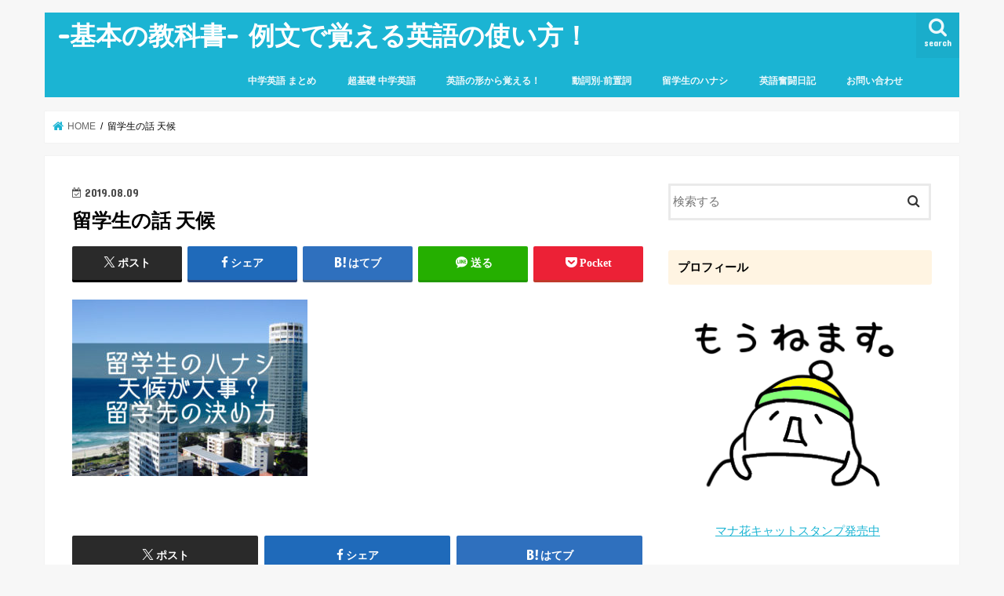

--- FILE ---
content_type: text/html; charset=UTF-8
request_url: https://learnenglish111.com/foreign-student-story-6/%E7%95%99%E5%AD%A6%E7%94%9F%E3%81%AE%E8%A9%B1-%E5%A4%A9%E5%80%99/
body_size: 17949
content:
<!doctype html>
<html dir="ltr" lang="ja" prefix="og: https://ogp.me/ns#">

<head>
<meta charset="utf-8">
<meta http-equiv="X-UA-Compatible" content="IE=edge">
<title>留学生の話 天候 | -基本の教科書- 例文で覚える英語の使い方！</title>
<meta name="HandheldFriendly" content="True">
<meta name="MobileOptimized" content="320">
<meta name="viewport" content="width=device-width, initial-scale=1"/>


<link rel="pingback" href="https://learnenglish111.com/xmlrpc.php">

<!--[if IE]>
<![endif]-->




		<!-- All in One SEO 4.8.7 - aioseo.com -->
	<meta name="robots" content="max-image-preview:large" />
	<meta name="author" content="マナ花キャット"/>
	<link rel="canonical" href="https://learnenglish111.com/foreign-student-story-6/%e7%95%99%e5%ad%a6%e7%94%9f%e3%81%ae%e8%a9%b1-%e5%a4%a9%e5%80%99/" />
	<meta name="generator" content="All in One SEO (AIOSEO) 4.8.7" />
		<meta property="og:locale" content="ja_JP" />
		<meta property="og:site_name" content="-基本の教科書-  例文で覚える英語の使い方！ | 中学英語が英会話の99％　中学英語が一番大事" />
		<meta property="og:type" content="article" />
		<meta property="og:title" content="留学生の話 天候 | -基本の教科書- 例文で覚える英語の使い方！" />
		<meta property="og:url" content="https://learnenglish111.com/foreign-student-story-6/%e7%95%99%e5%ad%a6%e7%94%9f%e3%81%ae%e8%a9%b1-%e5%a4%a9%e5%80%99/" />
		<meta property="article:published_time" content="2019-08-09T04:41:20+00:00" />
		<meta property="article:modified_time" content="2019-08-09T04:41:20+00:00" />
		<meta name="twitter:card" content="summary" />
		<meta name="twitter:title" content="留学生の話 天候 | -基本の教科書- 例文で覚える英語の使い方！" />
		<script type="application/ld+json" class="aioseo-schema">
			{"@context":"https:\/\/schema.org","@graph":[{"@type":"BreadcrumbList","@id":"https:\/\/learnenglish111.com\/foreign-student-story-6\/%e7%95%99%e5%ad%a6%e7%94%9f%e3%81%ae%e8%a9%b1-%e5%a4%a9%e5%80%99\/#breadcrumblist","itemListElement":[{"@type":"ListItem","@id":"https:\/\/learnenglish111.com#listItem","position":1,"name":"\u30db\u30fc\u30e0","item":"https:\/\/learnenglish111.com","nextItem":{"@type":"ListItem","@id":"https:\/\/learnenglish111.com\/foreign-student-story-6\/%e7%95%99%e5%ad%a6%e7%94%9f%e3%81%ae%e8%a9%b1-%e5%a4%a9%e5%80%99\/#listItem","name":"\u7559\u5b66\u751f\u306e\u8a71 \u5929\u5019"}},{"@type":"ListItem","@id":"https:\/\/learnenglish111.com\/foreign-student-story-6\/%e7%95%99%e5%ad%a6%e7%94%9f%e3%81%ae%e8%a9%b1-%e5%a4%a9%e5%80%99\/#listItem","position":2,"name":"\u7559\u5b66\u751f\u306e\u8a71 \u5929\u5019","previousItem":{"@type":"ListItem","@id":"https:\/\/learnenglish111.com#listItem","name":"\u30db\u30fc\u30e0"}}]},{"@type":"ItemPage","@id":"https:\/\/learnenglish111.com\/foreign-student-story-6\/%e7%95%99%e5%ad%a6%e7%94%9f%e3%81%ae%e8%a9%b1-%e5%a4%a9%e5%80%99\/#itempage","url":"https:\/\/learnenglish111.com\/foreign-student-story-6\/%e7%95%99%e5%ad%a6%e7%94%9f%e3%81%ae%e8%a9%b1-%e5%a4%a9%e5%80%99\/","name":"\u7559\u5b66\u751f\u306e\u8a71 \u5929\u5019 | -\u57fa\u672c\u306e\u6559\u79d1\u66f8- \u4f8b\u6587\u3067\u899a\u3048\u308b\u82f1\u8a9e\u306e\u4f7f\u3044\u65b9\uff01","inLanguage":"ja","isPartOf":{"@id":"https:\/\/learnenglish111.com\/#website"},"breadcrumb":{"@id":"https:\/\/learnenglish111.com\/foreign-student-story-6\/%e7%95%99%e5%ad%a6%e7%94%9f%e3%81%ae%e8%a9%b1-%e5%a4%a9%e5%80%99\/#breadcrumblist"},"author":{"@id":"https:\/\/learnenglish111.com\/longoing\/shotagoto\/#author"},"creator":{"@id":"https:\/\/learnenglish111.com\/longoing\/shotagoto\/#author"},"datePublished":"2019-08-09T13:41:20+09:00","dateModified":"2019-08-09T13:41:20+09:00"},{"@type":"Organization","@id":"https:\/\/learnenglish111.com\/#organization","name":"-\u57fa\u672c\u306e\u6559\u79d1\u66f8-  \u4f8b\u6587\u3067\u899a\u3048\u308b\u82f1\u8a9e\u306e\u4f7f\u3044\u65b9\uff01","description":"\u4e2d\u5b66\u82f1\u8a9e\u304c\u82f1\u4f1a\u8a71\u306e99\uff05\u3000\u4e2d\u5b66\u82f1\u8a9e\u304c\u4e00\u756a\u5927\u4e8b","url":"https:\/\/learnenglish111.com\/"},{"@type":"Person","@id":"https:\/\/learnenglish111.com\/longoing\/shotagoto\/#author","url":"https:\/\/learnenglish111.com\/longoing\/shotagoto\/","name":"\u30de\u30ca\u82b1\u30ad\u30e3\u30c3\u30c8","image":{"@type":"ImageObject","@id":"https:\/\/learnenglish111.com\/foreign-student-story-6\/%e7%95%99%e5%ad%a6%e7%94%9f%e3%81%ae%e8%a9%b1-%e5%a4%a9%e5%80%99\/#authorImage","url":"https:\/\/secure.gravatar.com\/avatar\/9276d319f2554088cdc5b58a5436bce49b4e01e1fcd1f54fa03b1e32df9a3427?s=96&d=mm&r=g","width":96,"height":96,"caption":"\u30de\u30ca\u82b1\u30ad\u30e3\u30c3\u30c8"}},{"@type":"WebSite","@id":"https:\/\/learnenglish111.com\/#website","url":"https:\/\/learnenglish111.com\/","name":"-\u57fa\u672c\u306e\u6559\u79d1\u66f8-  \u4f8b\u6587\u3067\u899a\u3048\u308b\u82f1\u8a9e\u306e\u4f7f\u3044\u65b9\uff01","description":"\u4e2d\u5b66\u82f1\u8a9e\u304c\u82f1\u4f1a\u8a71\u306e99\uff05\u3000\u4e2d\u5b66\u82f1\u8a9e\u304c\u4e00\u756a\u5927\u4e8b","inLanguage":"ja","publisher":{"@id":"https:\/\/learnenglish111.com\/#organization"}}]}
		</script>
		<!-- All in One SEO -->

<link rel='dns-prefetch' href='//webfonts.xserver.jp' />
<link rel='dns-prefetch' href='//ajax.googleapis.com' />
<link rel='dns-prefetch' href='//fonts.googleapis.com' />
<link rel='dns-prefetch' href='//maxcdn.bootstrapcdn.com' />
<link rel="alternate" type="application/rss+xml" title="-基本の教科書-  例文で覚える英語の使い方！ &raquo; フィード" href="https://learnenglish111.com/feed/" />
<link rel="alternate" type="application/rss+xml" title="-基本の教科書-  例文で覚える英語の使い方！ &raquo; コメントフィード" href="https://learnenglish111.com/comments/feed/" />
<script type="text/javascript" id="wpp-js" src="https://learnenglish111.com/wp-content/plugins/wordpress-popular-posts/assets/js/wpp.min.js?ver=7.3.3" data-sampling="0" data-sampling-rate="100" data-api-url="https://learnenglish111.com/wp-json/wordpress-popular-posts" data-post-id="3328" data-token="4c36166fe2" data-lang="0" data-debug="0"></script>
<link rel="alternate" type="application/rss+xml" title="-基本の教科書-  例文で覚える英語の使い方！ &raquo; 留学生の話 天候 のコメントのフィード" href="https://learnenglish111.com/foreign-student-story-6/%e7%95%99%e5%ad%a6%e7%94%9f%e3%81%ae%e8%a9%b1-%e5%a4%a9%e5%80%99/feed/" />
<link rel="alternate" title="oEmbed (JSON)" type="application/json+oembed" href="https://learnenglish111.com/wp-json/oembed/1.0/embed?url=https%3A%2F%2Flearnenglish111.com%2Fforeign-student-story-6%2F%25e7%2595%2599%25e5%25ad%25a6%25e7%2594%259f%25e3%2581%25ae%25e8%25a9%25b1-%25e5%25a4%25a9%25e5%2580%2599%2F" />
<link rel="alternate" title="oEmbed (XML)" type="text/xml+oembed" href="https://learnenglish111.com/wp-json/oembed/1.0/embed?url=https%3A%2F%2Flearnenglish111.com%2Fforeign-student-story-6%2F%25e7%2595%2599%25e5%25ad%25a6%25e7%2594%259f%25e3%2581%25ae%25e8%25a9%25b1-%25e5%25a4%25a9%25e5%2580%2599%2F&#038;format=xml" />
		<!-- This site uses the Google Analytics by MonsterInsights plugin v9.11.1 - Using Analytics tracking - https://www.monsterinsights.com/ -->
							<script src="//www.googletagmanager.com/gtag/js?id=G-QR7FDWTJ8H"  data-cfasync="false" data-wpfc-render="false" type="text/javascript" async></script>
			<script data-cfasync="false" data-wpfc-render="false" type="text/javascript">
				var mi_version = '9.11.1';
				var mi_track_user = true;
				var mi_no_track_reason = '';
								var MonsterInsightsDefaultLocations = {"page_location":"https:\/\/learnenglish111.com\/foreign-student-story-6\/%E7%95%99%E5%AD%A6%E7%94%9F%E3%81%AE%E8%A9%B1-%E5%A4%A9%E5%80%99\/"};
								if ( typeof MonsterInsightsPrivacyGuardFilter === 'function' ) {
					var MonsterInsightsLocations = (typeof MonsterInsightsExcludeQuery === 'object') ? MonsterInsightsPrivacyGuardFilter( MonsterInsightsExcludeQuery ) : MonsterInsightsPrivacyGuardFilter( MonsterInsightsDefaultLocations );
				} else {
					var MonsterInsightsLocations = (typeof MonsterInsightsExcludeQuery === 'object') ? MonsterInsightsExcludeQuery : MonsterInsightsDefaultLocations;
				}

								var disableStrs = [
										'ga-disable-G-QR7FDWTJ8H',
									];

				/* Function to detect opted out users */
				function __gtagTrackerIsOptedOut() {
					for (var index = 0; index < disableStrs.length; index++) {
						if (document.cookie.indexOf(disableStrs[index] + '=true') > -1) {
							return true;
						}
					}

					return false;
				}

				/* Disable tracking if the opt-out cookie exists. */
				if (__gtagTrackerIsOptedOut()) {
					for (var index = 0; index < disableStrs.length; index++) {
						window[disableStrs[index]] = true;
					}
				}

				/* Opt-out function */
				function __gtagTrackerOptout() {
					for (var index = 0; index < disableStrs.length; index++) {
						document.cookie = disableStrs[index] + '=true; expires=Thu, 31 Dec 2099 23:59:59 UTC; path=/';
						window[disableStrs[index]] = true;
					}
				}

				if ('undefined' === typeof gaOptout) {
					function gaOptout() {
						__gtagTrackerOptout();
					}
				}
								window.dataLayer = window.dataLayer || [];

				window.MonsterInsightsDualTracker = {
					helpers: {},
					trackers: {},
				};
				if (mi_track_user) {
					function __gtagDataLayer() {
						dataLayer.push(arguments);
					}

					function __gtagTracker(type, name, parameters) {
						if (!parameters) {
							parameters = {};
						}

						if (parameters.send_to) {
							__gtagDataLayer.apply(null, arguments);
							return;
						}

						if (type === 'event') {
														parameters.send_to = monsterinsights_frontend.v4_id;
							var hookName = name;
							if (typeof parameters['event_category'] !== 'undefined') {
								hookName = parameters['event_category'] + ':' + name;
							}

							if (typeof MonsterInsightsDualTracker.trackers[hookName] !== 'undefined') {
								MonsterInsightsDualTracker.trackers[hookName](parameters);
							} else {
								__gtagDataLayer('event', name, parameters);
							}
							
						} else {
							__gtagDataLayer.apply(null, arguments);
						}
					}

					__gtagTracker('js', new Date());
					__gtagTracker('set', {
						'developer_id.dZGIzZG': true,
											});
					if ( MonsterInsightsLocations.page_location ) {
						__gtagTracker('set', MonsterInsightsLocations);
					}
										__gtagTracker('config', 'G-QR7FDWTJ8H', {"forceSSL":"true","link_attribution":"true"} );
										window.gtag = __gtagTracker;										(function () {
						/* https://developers.google.com/analytics/devguides/collection/analyticsjs/ */
						/* ga and __gaTracker compatibility shim. */
						var noopfn = function () {
							return null;
						};
						var newtracker = function () {
							return new Tracker();
						};
						var Tracker = function () {
							return null;
						};
						var p = Tracker.prototype;
						p.get = noopfn;
						p.set = noopfn;
						p.send = function () {
							var args = Array.prototype.slice.call(arguments);
							args.unshift('send');
							__gaTracker.apply(null, args);
						};
						var __gaTracker = function () {
							var len = arguments.length;
							if (len === 0) {
								return;
							}
							var f = arguments[len - 1];
							if (typeof f !== 'object' || f === null || typeof f.hitCallback !== 'function') {
								if ('send' === arguments[0]) {
									var hitConverted, hitObject = false, action;
									if ('event' === arguments[1]) {
										if ('undefined' !== typeof arguments[3]) {
											hitObject = {
												'eventAction': arguments[3],
												'eventCategory': arguments[2],
												'eventLabel': arguments[4],
												'value': arguments[5] ? arguments[5] : 1,
											}
										}
									}
									if ('pageview' === arguments[1]) {
										if ('undefined' !== typeof arguments[2]) {
											hitObject = {
												'eventAction': 'page_view',
												'page_path': arguments[2],
											}
										}
									}
									if (typeof arguments[2] === 'object') {
										hitObject = arguments[2];
									}
									if (typeof arguments[5] === 'object') {
										Object.assign(hitObject, arguments[5]);
									}
									if ('undefined' !== typeof arguments[1].hitType) {
										hitObject = arguments[1];
										if ('pageview' === hitObject.hitType) {
											hitObject.eventAction = 'page_view';
										}
									}
									if (hitObject) {
										action = 'timing' === arguments[1].hitType ? 'timing_complete' : hitObject.eventAction;
										hitConverted = mapArgs(hitObject);
										__gtagTracker('event', action, hitConverted);
									}
								}
								return;
							}

							function mapArgs(args) {
								var arg, hit = {};
								var gaMap = {
									'eventCategory': 'event_category',
									'eventAction': 'event_action',
									'eventLabel': 'event_label',
									'eventValue': 'event_value',
									'nonInteraction': 'non_interaction',
									'timingCategory': 'event_category',
									'timingVar': 'name',
									'timingValue': 'value',
									'timingLabel': 'event_label',
									'page': 'page_path',
									'location': 'page_location',
									'title': 'page_title',
									'referrer' : 'page_referrer',
								};
								for (arg in args) {
																		if (!(!args.hasOwnProperty(arg) || !gaMap.hasOwnProperty(arg))) {
										hit[gaMap[arg]] = args[arg];
									} else {
										hit[arg] = args[arg];
									}
								}
								return hit;
							}

							try {
								f.hitCallback();
							} catch (ex) {
							}
						};
						__gaTracker.create = newtracker;
						__gaTracker.getByName = newtracker;
						__gaTracker.getAll = function () {
							return [];
						};
						__gaTracker.remove = noopfn;
						__gaTracker.loaded = true;
						window['__gaTracker'] = __gaTracker;
					})();
									} else {
										console.log("");
					(function () {
						function __gtagTracker() {
							return null;
						}

						window['__gtagTracker'] = __gtagTracker;
						window['gtag'] = __gtagTracker;
					})();
									}
			</script>
							<!-- / Google Analytics by MonsterInsights -->
		<style id='wp-img-auto-sizes-contain-inline-css' type='text/css'>
img:is([sizes=auto i],[sizes^="auto," i]){contain-intrinsic-size:3000px 1500px}
/*# sourceURL=wp-img-auto-sizes-contain-inline-css */
</style>
<style id='wp-emoji-styles-inline-css' type='text/css'>

	img.wp-smiley, img.emoji {
		display: inline !important;
		border: none !important;
		box-shadow: none !important;
		height: 1em !important;
		width: 1em !important;
		margin: 0 0.07em !important;
		vertical-align: -0.1em !important;
		background: none !important;
		padding: 0 !important;
	}
/*# sourceURL=wp-emoji-styles-inline-css */
</style>
<style id='wp-block-library-inline-css' type='text/css'>
:root{--wp-block-synced-color:#7a00df;--wp-block-synced-color--rgb:122,0,223;--wp-bound-block-color:var(--wp-block-synced-color);--wp-editor-canvas-background:#ddd;--wp-admin-theme-color:#007cba;--wp-admin-theme-color--rgb:0,124,186;--wp-admin-theme-color-darker-10:#006ba1;--wp-admin-theme-color-darker-10--rgb:0,107,160.5;--wp-admin-theme-color-darker-20:#005a87;--wp-admin-theme-color-darker-20--rgb:0,90,135;--wp-admin-border-width-focus:2px}@media (min-resolution:192dpi){:root{--wp-admin-border-width-focus:1.5px}}.wp-element-button{cursor:pointer}:root .has-very-light-gray-background-color{background-color:#eee}:root .has-very-dark-gray-background-color{background-color:#313131}:root .has-very-light-gray-color{color:#eee}:root .has-very-dark-gray-color{color:#313131}:root .has-vivid-green-cyan-to-vivid-cyan-blue-gradient-background{background:linear-gradient(135deg,#00d084,#0693e3)}:root .has-purple-crush-gradient-background{background:linear-gradient(135deg,#34e2e4,#4721fb 50%,#ab1dfe)}:root .has-hazy-dawn-gradient-background{background:linear-gradient(135deg,#faaca8,#dad0ec)}:root .has-subdued-olive-gradient-background{background:linear-gradient(135deg,#fafae1,#67a671)}:root .has-atomic-cream-gradient-background{background:linear-gradient(135deg,#fdd79a,#004a59)}:root .has-nightshade-gradient-background{background:linear-gradient(135deg,#330968,#31cdcf)}:root .has-midnight-gradient-background{background:linear-gradient(135deg,#020381,#2874fc)}:root{--wp--preset--font-size--normal:16px;--wp--preset--font-size--huge:42px}.has-regular-font-size{font-size:1em}.has-larger-font-size{font-size:2.625em}.has-normal-font-size{font-size:var(--wp--preset--font-size--normal)}.has-huge-font-size{font-size:var(--wp--preset--font-size--huge)}.has-text-align-center{text-align:center}.has-text-align-left{text-align:left}.has-text-align-right{text-align:right}.has-fit-text{white-space:nowrap!important}#end-resizable-editor-section{display:none}.aligncenter{clear:both}.items-justified-left{justify-content:flex-start}.items-justified-center{justify-content:center}.items-justified-right{justify-content:flex-end}.items-justified-space-between{justify-content:space-between}.screen-reader-text{border:0;clip-path:inset(50%);height:1px;margin:-1px;overflow:hidden;padding:0;position:absolute;width:1px;word-wrap:normal!important}.screen-reader-text:focus{background-color:#ddd;clip-path:none;color:#444;display:block;font-size:1em;height:auto;left:5px;line-height:normal;padding:15px 23px 14px;text-decoration:none;top:5px;width:auto;z-index:100000}html :where(.has-border-color){border-style:solid}html :where([style*=border-top-color]){border-top-style:solid}html :where([style*=border-right-color]){border-right-style:solid}html :where([style*=border-bottom-color]){border-bottom-style:solid}html :where([style*=border-left-color]){border-left-style:solid}html :where([style*=border-width]){border-style:solid}html :where([style*=border-top-width]){border-top-style:solid}html :where([style*=border-right-width]){border-right-style:solid}html :where([style*=border-bottom-width]){border-bottom-style:solid}html :where([style*=border-left-width]){border-left-style:solid}html :where(img[class*=wp-image-]){height:auto;max-width:100%}:where(figure){margin:0 0 1em}html :where(.is-position-sticky){--wp-admin--admin-bar--position-offset:var(--wp-admin--admin-bar--height,0px)}@media screen and (max-width:600px){html :where(.is-position-sticky){--wp-admin--admin-bar--position-offset:0px}}

/*# sourceURL=wp-block-library-inline-css */
</style><style id='global-styles-inline-css' type='text/css'>
:root{--wp--preset--aspect-ratio--square: 1;--wp--preset--aspect-ratio--4-3: 4/3;--wp--preset--aspect-ratio--3-4: 3/4;--wp--preset--aspect-ratio--3-2: 3/2;--wp--preset--aspect-ratio--2-3: 2/3;--wp--preset--aspect-ratio--16-9: 16/9;--wp--preset--aspect-ratio--9-16: 9/16;--wp--preset--color--black: #000000;--wp--preset--color--cyan-bluish-gray: #abb8c3;--wp--preset--color--white: #ffffff;--wp--preset--color--pale-pink: #f78da7;--wp--preset--color--vivid-red: #cf2e2e;--wp--preset--color--luminous-vivid-orange: #ff6900;--wp--preset--color--luminous-vivid-amber: #fcb900;--wp--preset--color--light-green-cyan: #7bdcb5;--wp--preset--color--vivid-green-cyan: #00d084;--wp--preset--color--pale-cyan-blue: #8ed1fc;--wp--preset--color--vivid-cyan-blue: #0693e3;--wp--preset--color--vivid-purple: #9b51e0;--wp--preset--gradient--vivid-cyan-blue-to-vivid-purple: linear-gradient(135deg,rgb(6,147,227) 0%,rgb(155,81,224) 100%);--wp--preset--gradient--light-green-cyan-to-vivid-green-cyan: linear-gradient(135deg,rgb(122,220,180) 0%,rgb(0,208,130) 100%);--wp--preset--gradient--luminous-vivid-amber-to-luminous-vivid-orange: linear-gradient(135deg,rgb(252,185,0) 0%,rgb(255,105,0) 100%);--wp--preset--gradient--luminous-vivid-orange-to-vivid-red: linear-gradient(135deg,rgb(255,105,0) 0%,rgb(207,46,46) 100%);--wp--preset--gradient--very-light-gray-to-cyan-bluish-gray: linear-gradient(135deg,rgb(238,238,238) 0%,rgb(169,184,195) 100%);--wp--preset--gradient--cool-to-warm-spectrum: linear-gradient(135deg,rgb(74,234,220) 0%,rgb(151,120,209) 20%,rgb(207,42,186) 40%,rgb(238,44,130) 60%,rgb(251,105,98) 80%,rgb(254,248,76) 100%);--wp--preset--gradient--blush-light-purple: linear-gradient(135deg,rgb(255,206,236) 0%,rgb(152,150,240) 100%);--wp--preset--gradient--blush-bordeaux: linear-gradient(135deg,rgb(254,205,165) 0%,rgb(254,45,45) 50%,rgb(107,0,62) 100%);--wp--preset--gradient--luminous-dusk: linear-gradient(135deg,rgb(255,203,112) 0%,rgb(199,81,192) 50%,rgb(65,88,208) 100%);--wp--preset--gradient--pale-ocean: linear-gradient(135deg,rgb(255,245,203) 0%,rgb(182,227,212) 50%,rgb(51,167,181) 100%);--wp--preset--gradient--electric-grass: linear-gradient(135deg,rgb(202,248,128) 0%,rgb(113,206,126) 100%);--wp--preset--gradient--midnight: linear-gradient(135deg,rgb(2,3,129) 0%,rgb(40,116,252) 100%);--wp--preset--font-size--small: 13px;--wp--preset--font-size--medium: 20px;--wp--preset--font-size--large: 36px;--wp--preset--font-size--x-large: 42px;--wp--preset--spacing--20: 0.44rem;--wp--preset--spacing--30: 0.67rem;--wp--preset--spacing--40: 1rem;--wp--preset--spacing--50: 1.5rem;--wp--preset--spacing--60: 2.25rem;--wp--preset--spacing--70: 3.38rem;--wp--preset--spacing--80: 5.06rem;--wp--preset--shadow--natural: 6px 6px 9px rgba(0, 0, 0, 0.2);--wp--preset--shadow--deep: 12px 12px 50px rgba(0, 0, 0, 0.4);--wp--preset--shadow--sharp: 6px 6px 0px rgba(0, 0, 0, 0.2);--wp--preset--shadow--outlined: 6px 6px 0px -3px rgb(255, 255, 255), 6px 6px rgb(0, 0, 0);--wp--preset--shadow--crisp: 6px 6px 0px rgb(0, 0, 0);}:where(.is-layout-flex){gap: 0.5em;}:where(.is-layout-grid){gap: 0.5em;}body .is-layout-flex{display: flex;}.is-layout-flex{flex-wrap: wrap;align-items: center;}.is-layout-flex > :is(*, div){margin: 0;}body .is-layout-grid{display: grid;}.is-layout-grid > :is(*, div){margin: 0;}:where(.wp-block-columns.is-layout-flex){gap: 2em;}:where(.wp-block-columns.is-layout-grid){gap: 2em;}:where(.wp-block-post-template.is-layout-flex){gap: 1.25em;}:where(.wp-block-post-template.is-layout-grid){gap: 1.25em;}.has-black-color{color: var(--wp--preset--color--black) !important;}.has-cyan-bluish-gray-color{color: var(--wp--preset--color--cyan-bluish-gray) !important;}.has-white-color{color: var(--wp--preset--color--white) !important;}.has-pale-pink-color{color: var(--wp--preset--color--pale-pink) !important;}.has-vivid-red-color{color: var(--wp--preset--color--vivid-red) !important;}.has-luminous-vivid-orange-color{color: var(--wp--preset--color--luminous-vivid-orange) !important;}.has-luminous-vivid-amber-color{color: var(--wp--preset--color--luminous-vivid-amber) !important;}.has-light-green-cyan-color{color: var(--wp--preset--color--light-green-cyan) !important;}.has-vivid-green-cyan-color{color: var(--wp--preset--color--vivid-green-cyan) !important;}.has-pale-cyan-blue-color{color: var(--wp--preset--color--pale-cyan-blue) !important;}.has-vivid-cyan-blue-color{color: var(--wp--preset--color--vivid-cyan-blue) !important;}.has-vivid-purple-color{color: var(--wp--preset--color--vivid-purple) !important;}.has-black-background-color{background-color: var(--wp--preset--color--black) !important;}.has-cyan-bluish-gray-background-color{background-color: var(--wp--preset--color--cyan-bluish-gray) !important;}.has-white-background-color{background-color: var(--wp--preset--color--white) !important;}.has-pale-pink-background-color{background-color: var(--wp--preset--color--pale-pink) !important;}.has-vivid-red-background-color{background-color: var(--wp--preset--color--vivid-red) !important;}.has-luminous-vivid-orange-background-color{background-color: var(--wp--preset--color--luminous-vivid-orange) !important;}.has-luminous-vivid-amber-background-color{background-color: var(--wp--preset--color--luminous-vivid-amber) !important;}.has-light-green-cyan-background-color{background-color: var(--wp--preset--color--light-green-cyan) !important;}.has-vivid-green-cyan-background-color{background-color: var(--wp--preset--color--vivid-green-cyan) !important;}.has-pale-cyan-blue-background-color{background-color: var(--wp--preset--color--pale-cyan-blue) !important;}.has-vivid-cyan-blue-background-color{background-color: var(--wp--preset--color--vivid-cyan-blue) !important;}.has-vivid-purple-background-color{background-color: var(--wp--preset--color--vivid-purple) !important;}.has-black-border-color{border-color: var(--wp--preset--color--black) !important;}.has-cyan-bluish-gray-border-color{border-color: var(--wp--preset--color--cyan-bluish-gray) !important;}.has-white-border-color{border-color: var(--wp--preset--color--white) !important;}.has-pale-pink-border-color{border-color: var(--wp--preset--color--pale-pink) !important;}.has-vivid-red-border-color{border-color: var(--wp--preset--color--vivid-red) !important;}.has-luminous-vivid-orange-border-color{border-color: var(--wp--preset--color--luminous-vivid-orange) !important;}.has-luminous-vivid-amber-border-color{border-color: var(--wp--preset--color--luminous-vivid-amber) !important;}.has-light-green-cyan-border-color{border-color: var(--wp--preset--color--light-green-cyan) !important;}.has-vivid-green-cyan-border-color{border-color: var(--wp--preset--color--vivid-green-cyan) !important;}.has-pale-cyan-blue-border-color{border-color: var(--wp--preset--color--pale-cyan-blue) !important;}.has-vivid-cyan-blue-border-color{border-color: var(--wp--preset--color--vivid-cyan-blue) !important;}.has-vivid-purple-border-color{border-color: var(--wp--preset--color--vivid-purple) !important;}.has-vivid-cyan-blue-to-vivid-purple-gradient-background{background: var(--wp--preset--gradient--vivid-cyan-blue-to-vivid-purple) !important;}.has-light-green-cyan-to-vivid-green-cyan-gradient-background{background: var(--wp--preset--gradient--light-green-cyan-to-vivid-green-cyan) !important;}.has-luminous-vivid-amber-to-luminous-vivid-orange-gradient-background{background: var(--wp--preset--gradient--luminous-vivid-amber-to-luminous-vivid-orange) !important;}.has-luminous-vivid-orange-to-vivid-red-gradient-background{background: var(--wp--preset--gradient--luminous-vivid-orange-to-vivid-red) !important;}.has-very-light-gray-to-cyan-bluish-gray-gradient-background{background: var(--wp--preset--gradient--very-light-gray-to-cyan-bluish-gray) !important;}.has-cool-to-warm-spectrum-gradient-background{background: var(--wp--preset--gradient--cool-to-warm-spectrum) !important;}.has-blush-light-purple-gradient-background{background: var(--wp--preset--gradient--blush-light-purple) !important;}.has-blush-bordeaux-gradient-background{background: var(--wp--preset--gradient--blush-bordeaux) !important;}.has-luminous-dusk-gradient-background{background: var(--wp--preset--gradient--luminous-dusk) !important;}.has-pale-ocean-gradient-background{background: var(--wp--preset--gradient--pale-ocean) !important;}.has-electric-grass-gradient-background{background: var(--wp--preset--gradient--electric-grass) !important;}.has-midnight-gradient-background{background: var(--wp--preset--gradient--midnight) !important;}.has-small-font-size{font-size: var(--wp--preset--font-size--small) !important;}.has-medium-font-size{font-size: var(--wp--preset--font-size--medium) !important;}.has-large-font-size{font-size: var(--wp--preset--font-size--large) !important;}.has-x-large-font-size{font-size: var(--wp--preset--font-size--x-large) !important;}
/*# sourceURL=global-styles-inline-css */
</style>

<style id='classic-theme-styles-inline-css' type='text/css'>
/*! This file is auto-generated */
.wp-block-button__link{color:#fff;background-color:#32373c;border-radius:9999px;box-shadow:none;text-decoration:none;padding:calc(.667em + 2px) calc(1.333em + 2px);font-size:1.125em}.wp-block-file__button{background:#32373c;color:#fff;text-decoration:none}
/*# sourceURL=/wp-includes/css/classic-themes.min.css */
</style>
<link rel='stylesheet' id='contact-form-7-css' href='https://learnenglish111.com/wp-content/plugins/contact-form-7/includes/css/styles.css' type='text/css' media='all' />
<link rel='stylesheet' id='wordpress-popular-posts-css-css' href='https://learnenglish111.com/wp-content/plugins/wordpress-popular-posts/assets/css/wpp.css' type='text/css' media='all' />
<link rel='stylesheet' id='style-css' href='https://learnenglish111.com/wp-content/themes/jstork/style.css' type='text/css' media='all' />
<link rel='stylesheet' id='slick-css' href='https://learnenglish111.com/wp-content/themes/jstork/library/css/slick.css' type='text/css' media='all' />
<link rel='stylesheet' id='shortcode-css' href='https://learnenglish111.com/wp-content/themes/jstork/library/css/shortcode.css' type='text/css' media='all' />
<link rel='stylesheet' id='gf_Concert-css' href='//fonts.googleapis.com/css?family=Concert+One' type='text/css' media='all' />
<link rel='stylesheet' id='gf_Lato-css' href='//fonts.googleapis.com/css?family=Lato' type='text/css' media='all' />
<link rel='stylesheet' id='fontawesome-css' href='//maxcdn.bootstrapcdn.com/font-awesome/4.7.0/css/font-awesome.min.css' type='text/css' media='all' />
<link rel='stylesheet' id='remodal-css' href='https://learnenglish111.com/wp-content/themes/jstork/library/css/remodal.css' type='text/css' media='all' />
<link rel='stylesheet' id='animate-css' href='https://learnenglish111.com/wp-content/themes/jstork/library/css/animate.min.css' type='text/css' media='all' />
<script type="text/javascript" src="//ajax.googleapis.com/ajax/libs/jquery/1.12.4/jquery.min.js" id="jquery-js"></script>
<script type="text/javascript" src="//webfonts.xserver.jp/js/xserverv3.js?fadein=0" id="typesquare_std-js"></script>
<script type="text/javascript" src="https://learnenglish111.com/wp-content/plugins/google-analytics-for-wordpress/assets/js/frontend-gtag.min.js" id="monsterinsights-frontend-script-js" async="async" data-wp-strategy="async"></script>
<script data-cfasync="false" data-wpfc-render="false" type="text/javascript" id='monsterinsights-frontend-script-js-extra'>/* <![CDATA[ */
var monsterinsights_frontend = {"js_events_tracking":"true","download_extensions":"doc,pdf,ppt,zip,xls,docx,pptx,xlsx","inbound_paths":"[{\"path\":\"\\\/go\\\/\",\"label\":\"affiliate\"},{\"path\":\"\\\/recommend\\\/\",\"label\":\"affiliate\"}]","home_url":"https:\/\/learnenglish111.com","hash_tracking":"false","v4_id":"G-QR7FDWTJ8H"};/* ]]> */
</script>
<link rel="https://api.w.org/" href="https://learnenglish111.com/wp-json/" /><link rel="alternate" title="JSON" type="application/json" href="https://learnenglish111.com/wp-json/wp/v2/media/3328" /><link rel="EditURI" type="application/rsd+xml" title="RSD" href="https://learnenglish111.com/xmlrpc.php?rsd" />

<link rel='shortlink' href='https://learnenglish111.com/?p=3328' />
<style type='text/css'>
h1,h2,h3,h1:lang(ja),h2:lang(ja),h3:lang(ja),.entry-title:lang(ja){ font-family: "はるひ学園";}h4,h5,h6,h4:lang(ja),h5:lang(ja),h6:lang(ja),div.entry-meta span:lang(ja),footer.entry-footer span:lang(ja){ font-family: "はるひ学園";}.hentry,.entry-content p,.post-inner.entry-content p,#comments div:lang(ja){ font-family: "シネマレター";}strong,b,#comments .comment-author .fn:lang(ja){ font-family: "竹 B";}</style>
            <style id="wpp-loading-animation-styles">@-webkit-keyframes bgslide{from{background-position-x:0}to{background-position-x:-200%}}@keyframes bgslide{from{background-position-x:0}to{background-position-x:-200%}}.wpp-widget-block-placeholder,.wpp-shortcode-placeholder{margin:0 auto;width:60px;height:3px;background:#dd3737;background:linear-gradient(90deg,#dd3737 0%,#571313 10%,#dd3737 100%);background-size:200% auto;border-radius:3px;-webkit-animation:bgslide 1s infinite linear;animation:bgslide 1s infinite linear}</style>
            <style type="text/css">
body{color: #000000;}
a, #breadcrumb li.bc_homelink a::before, .authorbox .author_sns li a::before{color: #1bb4d3;}
a:hover{color: #e69b9b;}
.article-footer .post-categories li a,.article-footer .tags a,.accordionBtn{  background: #1bb4d3;  border-color: #1bb4d3;}
.article-footer .tags a{color:#1bb4d3; background: none;}
.article-footer .post-categories li a:hover,.article-footer .tags a:hover,.accordionBtn.active{ background:#e69b9b;  border-color:#e69b9b;}
input[type="text"],input[type="password"],input[type="datetime"],input[type="datetime-local"],input[type="date"],input[type="month"],input[type="time"],input[type="week"],input[type="number"],input[type="email"],input[type="url"],input[type="search"],input[type="tel"],input[type="color"],select,textarea,.field { background-color: #ffffff;}
.header{color: #ffffff;}
.bgfull .header,.header.bg,.header #inner-header,.menu-sp{background: #1bb4d3;}
#logo a{color: #ffffff;}
#g_nav .nav li a,.nav_btn,.menu-sp a,.menu-sp a,.menu-sp > ul:after{color: #edf9fc;}
#logo a:hover,#g_nav .nav li a:hover,.nav_btn:hover{color:#eeeeee;}
@media only screen and (min-width: 768px) {
.nav > li > a:after{background: #eeeeee;}
.nav ul {background: #999999;}
#g_nav .nav li ul.sub-menu li a{color: #f7f7f7;}
}
@media only screen and (max-width: 1165px) {
.site_description{background: #1bb4d3; color: #ffffff;}
}
#inner-content, #breadcrumb, .entry-content blockquote:before, .entry-content blockquote:after{background: #ffffff}
.top-post-list .post-list:before{background: #1bb4d3;}
.widget li a:after{color: #1bb4d3;}
.entry-content h2,.widgettitle,.accordion::before{background: #fff4e2; color: #000000;}
.entry-content h3{border-color: #fff4e2;}
.h_boader .entry-content h2{border-color: #fff4e2; color: #000000;}
.h_balloon .entry-content h2:after{border-top-color: #fff4e2;}
.entry-content ul li:before{ background: #fff4e2;}
.entry-content ol li:before{ background: #fff4e2;}
.post-list-card .post-list .eyecatch .cat-name,.top-post-list .post-list .eyecatch .cat-name,.byline .cat-name,.single .authorbox .author-newpost li .cat-name,.related-box li .cat-name,.carouselwrap .cat-name,.eyecatch .cat-name{background: #fcee21; color:  #444444;}
ul.wpp-list li a:before{background: #fff4e2; color: #000000;}
.readmore a{border:1px solid #1bb4d3;color:#1bb4d3;}
.readmore a:hover{background:#1bb4d3;color:#fff;}
.btn-wrap a{background: #1bb4d3;border: 1px solid #1bb4d3;}
.btn-wrap a:hover{background: #e69b9b;border-color: #e69b9b;}
.btn-wrap.simple a{border:1px solid #1bb4d3;color:#1bb4d3;}
.btn-wrap.simple a:hover{background:#1bb4d3;}
.blue-btn, .comment-reply-link, #submit { background-color: #1bb4d3; }
.blue-btn:hover, .comment-reply-link:hover, #submit:hover, .blue-btn:focus, .comment-reply-link:focus, #submit:focus {background-color: #e69b9b; }
#sidebar1{color: #444444;}
.widget:not(.widget_text) a{color:#666666;}
.widget:not(.widget_text) a:hover{color:#999999;}
.bgfull #footer-top,#footer-top .inner,.cta-inner{background-color: #999999; color: #cacaca;}
.footer a,#footer-top a{color: #f7f7f7;}
#footer-top .widgettitle{color: #cacaca;}
.bgfull .footer,.footer.bg,.footer .inner {background-color: #999999;color: #cacaca;}
.footer-links li a:before{ color: #1bb4d3;}
.pagination a, .pagination span,.page-links a{border-color: #1bb4d3; color: #1bb4d3;}
.pagination .current,.pagination .current:hover,.page-links ul > li > span{background-color: #1bb4d3; border-color: #1bb4d3;}
.pagination a:hover, .pagination a:focus,.page-links a:hover, .page-links a:focus{background-color: #1bb4d3; color: #fff;}
</style>
<script data-ad-client="ca-pub-7340364336377600" async src="https://pagead2.googlesyndication.com/pagead/js/adsbygoogle.js"></script>

		<style type="text/css" id="wp-custom-css">
			body {
font-family: 'Sawarabi Gothic', sans-serif;
}		</style>
		</head>

<body class="attachment wp-singular attachment-template-default single single-attachment postid-3328 attachmentid-3328 attachment-jpeg wp-theme-jstork bgnormal pannavi_on h_default sidebarright date_on">

	<div id="container">

<header class="header animated fadeIn " role="banner">
<div id="inner-header" class="wrap cf">
<div id="logo" class="gf ">
<p class="h1 text"><a href="https://learnenglish111.com">-基本の教科書-  例文で覚える英語の使い方！</a></p>
</div>

<a href="#searchbox" data-remodal-target="searchbox" class="nav_btn search_btn"><span class="text gf">search</span></a>

<nav id="g_nav" role="navigation">
<ul id="menu-%e3%83%a1%e3%83%8b%e3%83%a5%e3%83%bc" class="nav top-nav cf"><li id="menu-item-2205" class="menu-item menu-item-type-taxonomy menu-item-object-category menu-item-has-children menu-item-2205"><a href="https://learnenglish111.com/category/summary/">中学英語 まとめ</a>
<ul class="sub-menu">
	<li id="menu-item-371" class="menu-item menu-item-type-taxonomy menu-item-object-category menu-item-371"><a href="https://learnenglish111.com/category/summary/example-beginner/">中学１年生</a></li>
	<li id="menu-item-372" class="menu-item menu-item-type-taxonomy menu-item-object-category menu-item-372"><a href="https://learnenglish111.com/category/summary/example-intermediate/">中学２年生</a></li>
	<li id="menu-item-691" class="menu-item menu-item-type-taxonomy menu-item-object-category menu-item-691"><a href="https://learnenglish111.com/category/summary/example-advanced/">中学３年生</a></li>
</ul>
</li>
<li id="menu-item-3159" class="menu-item menu-item-type-taxonomy menu-item-object-category menu-item-3159"><a href="https://learnenglish111.com/category/basic-beyond/">超基礎 中学英語</a></li>
<li id="menu-item-1127" class="menu-item menu-item-type-taxonomy menu-item-object-category menu-item-1127"><a href="https://learnenglish111.com/category/learn-from-a-shape/">英語の形から覚える！</a></li>
<li id="menu-item-3120" class="menu-item menu-item-type-taxonomy menu-item-object-category menu-item-3120"><a href="https://learnenglish111.com/category/verb-and-preposition/">動詞別-前置詞</a></li>
<li id="menu-item-3295" class="menu-item menu-item-type-taxonomy menu-item-object-category menu-item-3295"><a href="https://learnenglish111.com/category/%e7%95%99%e5%ad%a6%e7%94%9f%e3%81%ae%e3%83%8f%e3%83%8a%e3%82%b7/">留学生のハナシ</a></li>
<li id="menu-item-676" class="menu-item menu-item-type-taxonomy menu-item-object-category menu-item-676"><a href="https://learnenglish111.com/category/%e8%8b%b1%e8%aa%9e%e5%a5%ae%e9%97%98%e6%97%a5%e8%a8%98/">英語奮闘日記</a></li>
<li id="menu-item-3410" class="menu-item menu-item-type-post_type menu-item-object-page menu-item-3410"><a href="https://learnenglish111.com/inquiry/">お問い合わせ</a></li>
</ul></nav>

<a href="#spnavi" data-remodal-target="spnavi" class="nav_btn"><span class="text gf">menu</span></a>



</div>
</header>


<div class="remodal" data-remodal-id="spnavi" data-remodal-options="hashTracking:false">
<button data-remodal-action="close" class="remodal-close"><span class="text gf">CLOSE</span></button>
<ul id="menu-%e3%83%a1%e3%83%8b%e3%83%a5%e3%83%bc-1" class="sp_g_nav nav top-nav cf"><li class="menu-item menu-item-type-taxonomy menu-item-object-category menu-item-has-children menu-item-2205"><a href="https://learnenglish111.com/category/summary/">中学英語 まとめ</a>
<ul class="sub-menu">
	<li class="menu-item menu-item-type-taxonomy menu-item-object-category menu-item-371"><a href="https://learnenglish111.com/category/summary/example-beginner/">中学１年生</a></li>
	<li class="menu-item menu-item-type-taxonomy menu-item-object-category menu-item-372"><a href="https://learnenglish111.com/category/summary/example-intermediate/">中学２年生</a></li>
	<li class="menu-item menu-item-type-taxonomy menu-item-object-category menu-item-691"><a href="https://learnenglish111.com/category/summary/example-advanced/">中学３年生</a></li>
</ul>
</li>
<li class="menu-item menu-item-type-taxonomy menu-item-object-category menu-item-3159"><a href="https://learnenglish111.com/category/basic-beyond/">超基礎 中学英語</a></li>
<li class="menu-item menu-item-type-taxonomy menu-item-object-category menu-item-1127"><a href="https://learnenglish111.com/category/learn-from-a-shape/">英語の形から覚える！</a></li>
<li class="menu-item menu-item-type-taxonomy menu-item-object-category menu-item-3120"><a href="https://learnenglish111.com/category/verb-and-preposition/">動詞別-前置詞</a></li>
<li class="menu-item menu-item-type-taxonomy menu-item-object-category menu-item-3295"><a href="https://learnenglish111.com/category/%e7%95%99%e5%ad%a6%e7%94%9f%e3%81%ae%e3%83%8f%e3%83%8a%e3%82%b7/">留学生のハナシ</a></li>
<li class="menu-item menu-item-type-taxonomy menu-item-object-category menu-item-676"><a href="https://learnenglish111.com/category/%e8%8b%b1%e8%aa%9e%e5%a5%ae%e9%97%98%e6%97%a5%e8%a8%98/">英語奮闘日記</a></li>
<li class="menu-item menu-item-type-post_type menu-item-object-page menu-item-3410"><a href="https://learnenglish111.com/inquiry/">お問い合わせ</a></li>
</ul><button data-remodal-action="close" class="remodal-close"><span class="text gf">CLOSE</span></button>
</div>




<div class="remodal searchbox" data-remodal-id="searchbox" data-remodal-options="hashTracking:false">
<div class="search cf"><dl><dt>キーワードで記事を検索</dt><dd><form role="search" method="get" id="searchform" class="searchform cf" action="https://learnenglish111.com/" >
		<input type="search" placeholder="検索する" value="" name="s" id="s" />
		<button type="submit" id="searchsubmit" ><i class="fa fa-search"></i></button>
		</form></dd></dl></div>
<button data-remodal-action="close" class="remodal-close"><span class="text gf">CLOSE</span></button>
</div>






<div id="breadcrumb" class="breadcrumb inner wrap cf"><ul itemscope itemtype="http://schema.org/BreadcrumbList"><li itemprop="itemListElement" itemscope itemtype="http://schema.org/ListItem" class="bc_homelink"><a itemprop="item" href="https://learnenglish111.com/"><span itemprop="name"> HOME</span></a><meta itemprop="position" content="1" /></li><li itemprop="itemListElement" itemscope itemtype="http://schema.org/ListItem" class="bc_posttitle"><span itemprop="name">留学生の話 天候</span><meta itemprop="position" content="3" /></li></ul></div>
<div id="content">
<div id="inner-content" class="wrap cf">

<main id="main" class="m-all t-all d-5of7 cf" role="main">
<article id="post-3328" class="post-3328 attachment type-attachment status-inherit hentry article cf" role="article">
<header class="article-header entry-header">
<p class="byline entry-meta vcard cf">
<time class="date gf entry-date updated"  datetime="2019-08-09">2019.08.09</time>

<span class="writer name author"><span class="fn">マナ花キャット</span></span>
</p>

<h1 class="entry-title single-title" itemprop="headline" rel="bookmark">留学生の話 天候</h1>

<div class="share short">
<div class="sns">
<ul class="cf">

<li class="twitter"> 
<a target="blank" href="//twitter.com/intent/tweet?url=https%3A%2F%2Flearnenglish111.com%2Fforeign-student-story-6%2F%25e7%2595%2599%25e5%25ad%25a6%25e7%2594%259f%25e3%2581%25ae%25e8%25a9%25b1-%25e5%25a4%25a9%25e5%2580%2599%2F&text=%E7%95%99%E5%AD%A6%E7%94%9F%E3%81%AE%E8%A9%B1+%E5%A4%A9%E5%80%99&tw_p=tweetbutton" onclick="window.open(this.href, 'tweetwindow', 'width=550, height=450,personalbar=0,toolbar=0,scrollbars=1,resizable=1'); return false;"><span class="text">ポスト</span><span class="count"></span></a>
</li>

<li class="facebook">
<a href="//www.facebook.com/sharer.php?src=bm&u=https%3A%2F%2Flearnenglish111.com%2Fforeign-student-story-6%2F%25e7%2595%2599%25e5%25ad%25a6%25e7%2594%259f%25e3%2581%25ae%25e8%25a9%25b1-%25e5%25a4%25a9%25e5%2580%2599%2F&t=%E7%95%99%E5%AD%A6%E7%94%9F%E3%81%AE%E8%A9%B1+%E5%A4%A9%E5%80%99" onclick="javascript:window.open(this.href, '', 'menubar=no,toolbar=no,resizable=yes,scrollbars=yes,height=300,width=600');return false;"><i class="fa fa-facebook"></i><span class="text">シェア</span><span class="count"></span></a>
</li>

<li class="hatebu">       
<a href="//b.hatena.ne.jp/add?mode=confirm&url=https://learnenglish111.com/foreign-student-story-6/%e7%95%99%e5%ad%a6%e7%94%9f%e3%81%ae%e8%a9%b1-%e5%a4%a9%e5%80%99/&title=%E7%95%99%E5%AD%A6%E7%94%9F%E3%81%AE%E8%A9%B1+%E5%A4%A9%E5%80%99" onclick="window.open(this.href, 'HBwindow', 'width=600, height=400, menubar=no, toolbar=no, scrollbars=yes'); return false;" target="_blank"><span class="text">はてブ</span><span class="count"></span></a>
</li>

<li class="line">
<a href="//line.me/R/msg/text/?%E7%95%99%E5%AD%A6%E7%94%9F%E3%81%AE%E8%A9%B1+%E5%A4%A9%E5%80%99%0Ahttps%3A%2F%2Flearnenglish111.com%2Fforeign-student-story-6%2F%25e7%2595%2599%25e5%25ad%25a6%25e7%2594%259f%25e3%2581%25ae%25e8%25a9%25b1-%25e5%25a4%25a9%25e5%2580%2599%2F" target="_blank"><span class="text">送る</span></a>
</li>

<li class="pocket">
<a href="//getpocket.com/edit?url=https://learnenglish111.com/foreign-student-story-6/%e7%95%99%e5%ad%a6%e7%94%9f%e3%81%ae%e8%a9%b1-%e5%a4%a9%e5%80%99/&title=留学生の話 天候" onclick="window.open(this.href, 'FBwindow', 'width=550, height=350, menubar=no, toolbar=no, scrollbars=yes'); return false;"><i class="fa fa-get-pocket"></i><span class="text">Pocket</span><span class="count"></span></a></li>

</ul>
</div> 
</div></header>



<section class="entry-content cf">


<p class="attachment"><a href='https://learnenglish111.com/wp-content/uploads/2019/08/留学生の話-天候.jpeg'><img fetchpriority="high" decoding="async" width="300" height="225" src="https://learnenglish111.com/wp-content/uploads/2019/08/留学生の話-天候-300x225.jpeg" class="attachment-medium size-medium" alt="" srcset="https://learnenglish111.com/wp-content/uploads/2019/08/留学生の話-天候-300x225.jpeg 300w, https://learnenglish111.com/wp-content/uploads/2019/08/留学生の話-天候-768x576.jpeg 768w, https://learnenglish111.com/wp-content/uploads/2019/08/留学生の話-天候-1024x768.jpeg 1024w, https://learnenglish111.com/wp-content/uploads/2019/08/留学生の話-天候.jpeg 1040w" sizes="(max-width: 300px) 100vw, 300px" /></a></p>


</section>






<div class="sharewrap wow animated fadeIn" data-wow-delay="0.5s">

<div class="share">
<div class="sns">
<ul class="cf">

<li class="twitter"> 
<a target="blank" href="//twitter.com/intent/tweet?url=https%3A%2F%2Flearnenglish111.com%2Fforeign-student-story-6%2F%25e7%2595%2599%25e5%25ad%25a6%25e7%2594%259f%25e3%2581%25ae%25e8%25a9%25b1-%25e5%25a4%25a9%25e5%2580%2599%2F&text=%E7%95%99%E5%AD%A6%E7%94%9F%E3%81%AE%E8%A9%B1+%E5%A4%A9%E5%80%99&tw_p=tweetbutton" onclick="window.open(this.href, 'tweetwindow', 'width=550, height=450,personalbar=0,toolbar=0,scrollbars=1,resizable=1'); return false;"><span class="text">ポスト</span><span class="count"></span></a>
</li>

<li class="facebook">
<a href="//www.facebook.com/sharer.php?src=bm&u=https%3A%2F%2Flearnenglish111.com%2Fforeign-student-story-6%2F%25e7%2595%2599%25e5%25ad%25a6%25e7%2594%259f%25e3%2581%25ae%25e8%25a9%25b1-%25e5%25a4%25a9%25e5%2580%2599%2F&t=%E7%95%99%E5%AD%A6%E7%94%9F%E3%81%AE%E8%A9%B1+%E5%A4%A9%E5%80%99" onclick="javascript:window.open(this.href, '', 'menubar=no,toolbar=no,resizable=yes,scrollbars=yes,height=300,width=600');return false;"><i class="fa fa-facebook"></i><span class="text">シェア</span><span class="count"></span></a>
</li>

<li class="hatebu">       
<a href="//b.hatena.ne.jp/add?mode=confirm&url=https://learnenglish111.com/foreign-student-story-6/%e7%95%99%e5%ad%a6%e7%94%9f%e3%81%ae%e8%a9%b1-%e5%a4%a9%e5%80%99/&title=%E7%95%99%E5%AD%A6%E7%94%9F%E3%81%AE%E8%A9%B1+%E5%A4%A9%E5%80%99" onclick="window.open(this.href, 'HBwindow', 'width=600, height=400, menubar=no, toolbar=no, scrollbars=yes'); return false;" target="_blank"><span class="text">はてブ</span><span class="count"></span></a>
</li>

<li class="line">
<a href="//line.me/R/msg/text/?%E7%95%99%E5%AD%A6%E7%94%9F%E3%81%AE%E8%A9%B1+%E5%A4%A9%E5%80%99%0Ahttps%3A%2F%2Flearnenglish111.com%2Fforeign-student-story-6%2F%25e7%2595%2599%25e5%25ad%25a6%25e7%2594%259f%25e3%2581%25ae%25e8%25a9%25b1-%25e5%25a4%25a9%25e5%2580%2599%2F" target="_blank"><span class="text">送る</span></a>
</li>

<li class="pocket">
<a href="//getpocket.com/edit?url=https://learnenglish111.com/foreign-student-story-6/%e7%95%99%e5%ad%a6%e7%94%9f%e3%81%ae%e8%a9%b1-%e5%a4%a9%e5%80%99/&title=留学生の話 天候" onclick="window.open(this.href, 'FBwindow', 'width=550, height=350, menubar=no, toolbar=no, scrollbars=yes'); return false;"><i class="fa fa-get-pocket"></i><span class="text">Pocket</span><span class="count"></span></a></li>

<li class="feedly">
<a href="https://feedly.com/i/subscription/feed/https://learnenglish111.com/feed/"  target="blank"><i class="fa fa-rss"></i><span class="text">feedly</span><span class="count"></span></a></li>    
</ul>
</div>
</div></div>




	<div id="respond" class="comment-respond">
		<h3 id="reply-title" class="comment-reply-title">コメントを残す <small><a rel="nofollow" id="cancel-comment-reply-link" href="/foreign-student-story-6/%E7%95%99%E5%AD%A6%E7%94%9F%E3%81%AE%E8%A9%B1-%E5%A4%A9%E5%80%99/#respond" style="display:none;">コメントをキャンセル</a></small></h3><form action="https://learnenglish111.com/wp-comments-post.php" method="post" id="commentform" class="comment-form"><p class="comment-notes"><span id="email-notes">メールアドレスが公開されることはありません。</span> <span class="required-field-message"><span class="required">※</span> が付いている欄は必須項目です</span></p><p class="comment-form-comment"><label for="comment">コメント <span class="required">※</span></label> <textarea id="comment" name="comment" cols="45" rows="8" maxlength="65525" required></textarea></p><p class="comment-form-author"><label for="author">名前 <span class="required">※</span></label> <input id="author" name="author" type="text" value="" size="30" maxlength="245" autocomplete="name" required /></p>
<p class="comment-form-email"><label for="email">メール <span class="required">※</span></label> <input id="email" name="email" type="email" value="" size="30" maxlength="100" aria-describedby="email-notes" autocomplete="email" required /></p>
<p class="comment-form-url"><label for="url">サイト</label> <input id="url" name="url" type="url" value="" size="30" maxlength="200" autocomplete="url" /></p>
<p class="form-submit"><input name="submit" type="submit" id="submit" class="submit" value="コメントを送信" /> <input type='hidden' name='comment_post_ID' value='3328' id='comment_post_ID' />
<input type='hidden' name='comment_parent' id='comment_parent' value='0' />
</p><p style="display: none;"><input type="hidden" id="akismet_comment_nonce" name="akismet_comment_nonce" value="da59fd67f6" /></p><p style="display: none !important;" class="akismet-fields-container" data-prefix="ak_"><label>&#916;<textarea name="ak_hp_textarea" cols="45" rows="8" maxlength="100"></textarea></label><input type="hidden" id="ak_js_1" name="ak_js" value="119"/><script>document.getElementById( "ak_js_1" ).setAttribute( "value", ( new Date() ).getTime() );</script></p></form>	</div><!-- #respond -->
	
</article>

<div class="np-post">
<div class="navigation">
<div class="prev np-post-list">
<div class="home_link">
<a href="https://learnenglish111.com"><figure class="eyecatch"><i class="fa fa-home"></i></figure><span class="ttl">トップページへ</span></a>
</div>
</div>

<div class="next np-post-list">
<div class="home_link">
<a href="https://learnenglish111.com"><span class="ttl">トップページへ</span><figure class="eyecatch"><i class="fa fa-home"></i></figure></a>
</div>
</div>
</div>
</div>

  <div class="related-box original-related wow animated fadeIn cf">
    <div class="inbox">
	    <h2 class="related-h h_ttl"><span class="gf">RECOMMEND</span>こちらの記事も人気です。</h2>
		    <div class="related-post">
				<ul class="related-list cf">

  	        <li rel="bookmark" title="【中学英語】Shallの用法 意外とむずかしい？その本当の意味">
		        <a href="https://learnenglish111.com/how-to-use-will-and-shall/" rel=\"bookmark" title="【中学英語】Shallの用法 意外とむずかしい？その本当の意味" class="title">
		        	<figure class="eyecatch">
	        	                <img width="300" height="200" src="https://learnenglish111.com/wp-content/uploads/2017/08/shall-300x200.jpeg" class="attachment-post-thum size-post-thum wp-post-image" alt="" decoding="async" />	        	        		<span class="cat-name">中学２年生</span>
		            </figure>
					<time class="date gf">2017.8.15</time>
					<h3 class="ttl">
						【中学英語】Shallの用法 意外とむずかしい？その本当の意味					</h3>
				</a>
	        </li>
  	        <li rel="bookmark" title="【留学生の話】一度は経験する差別体験の話">
		        <a href="https://learnenglish111.com/foreign-student-story-7/" rel=\"bookmark" title="【留学生の話】一度は経験する差別体験の話" class="title">
		        	<figure class="eyecatch">
	        	                <img width="300" height="200" src="https://learnenglish111.com/wp-content/uploads/2019/08/留学生の話-差別体験-300x200.jpeg" class="attachment-post-thum size-post-thum wp-post-image" alt="" decoding="async" />	        	        		<span class="cat-name">留学生のハナシ</span>
		            </figure>
					<time class="date gf">2019.8.11</time>
					<h3 class="ttl">
						【留学生の話】一度は経験する差別体験の話					</h3>
				</a>
	        </li>
  	        <li rel="bookmark" title="【中学英語】&#x25b6;︎動詞ARRIVEと前置詞-in-at-on-との組み合わせ">
		        <a href="https://learnenglish111.com/arrive-preposition/" rel=\"bookmark" title="【中学英語】&#x25b6;︎動詞ARRIVEと前置詞-in-at-on-との組み合わせ" class="title">
		        	<figure class="eyecatch">
	        	                <img width="300" height="200" src="https://learnenglish111.com/wp-content/uploads/2019/06/Arriveと前置詞-1-300x200.jpeg" class="attachment-post-thum size-post-thum wp-post-image" alt="" decoding="async" loading="lazy" srcset="https://learnenglish111.com/wp-content/uploads/2019/06/Arriveと前置詞-1-300x200.jpeg 300w, https://learnenglish111.com/wp-content/uploads/2019/06/Arriveと前置詞-1-768x512.jpeg 768w, https://learnenglish111.com/wp-content/uploads/2019/06/Arriveと前置詞-1-1024x683.jpeg 1024w, https://learnenglish111.com/wp-content/uploads/2019/06/Arriveと前置詞-1.jpeg 1170w" sizes="auto, (max-width: 300px) 100vw, 300px" />	        	        		<span class="cat-name">動詞別-前置詞</span>
		            </figure>
					<time class="date gf">2019.6.13</time>
					<h3 class="ttl">
						【中学英語】&#x25b6;︎動詞ARRIVEと前置詞-in-at-on…					</h3>
				</a>
	        </li>
  	        <li rel="bookmark" title="趣味を聞くのにhobbyは実は使わない！その代わりの表現">
		        <a href="https://learnenglish111.com/dont-use-hobby/" rel=\"bookmark" title="趣味を聞くのにhobbyは実は使わない！その代わりの表現" class="title">
		        	<figure class="eyecatch">
	        	                <img width="300" height="200" src="https://learnenglish111.com/wp-content/uploads/2020/01/YouTube先生-hobby.jpeg" class="attachment-post-thum size-post-thum wp-post-image" alt="" decoding="async" loading="lazy" srcset="https://learnenglish111.com/wp-content/uploads/2020/01/YouTube先生-hobby.jpeg 1173w, https://learnenglish111.com/wp-content/uploads/2020/01/YouTube先生-hobby-300x199.jpeg 300w, https://learnenglish111.com/wp-content/uploads/2020/01/YouTube先生-hobby-1024x681.jpeg 1024w, https://learnenglish111.com/wp-content/uploads/2020/01/YouTube先生-hobby-768x511.jpeg 768w" sizes="auto, (max-width: 300px) 100vw, 300px" />	        	        		<span class="cat-name">YouTube先生</span>
		            </figure>
					<time class="date gf">2020.1.31</time>
					<h3 class="ttl">
						趣味を聞くのにhobbyは実は使わない！その代わりの表現					</h3>
				</a>
	        </li>
  	        <li rel="bookmark" title="ちかさん　投稿１から１０">
		        <a href="https://learnenglish111.com/learning-with-chika1/" rel=\"bookmark" title="ちかさん　投稿１から１０" class="title">
		        	<figure class="eyecatch">
	        	                <img src="https://learnenglish111.com/wp-content/themes/jstork/library/images/noimg.png" />
	        	        		<span class="cat-name">YouTube先生</span>
		            </figure>
					<time class="date gf">2018.2.6</time>
					<h3 class="ttl">
						ちかさん　投稿１から１０					</h3>
				</a>
	        </li>
  	        <li rel="bookmark" title="someとanyの正しい使い分け 本当に分かってますか？">
		        <a href="https://learnenglish111.com/some-and-any/" rel=\"bookmark" title="someとanyの正しい使い分け 本当に分かってますか？" class="title">
		        	<figure class="eyecatch">
	        	                <img width="300" height="200" src="https://learnenglish111.com/wp-content/uploads/2020/02/日常英会話-some-any.jpeg" class="attachment-post-thum size-post-thum wp-post-image" alt="" decoding="async" loading="lazy" srcset="https://learnenglish111.com/wp-content/uploads/2020/02/日常英会話-some-any.jpeg 1170w, https://learnenglish111.com/wp-content/uploads/2020/02/日常英会話-some-any-300x200.jpeg 300w, https://learnenglish111.com/wp-content/uploads/2020/02/日常英会話-some-any-1024x683.jpeg 1024w, https://learnenglish111.com/wp-content/uploads/2020/02/日常英会話-some-any-768x512.jpeg 768w" sizes="auto, (max-width: 300px) 100vw, 300px" />	        	        		<span class="cat-name">よく使う日常会話</span>
		            </figure>
					<time class="date gf">2020.2.8</time>
					<h3 class="ttl">
						someとanyの正しい使い分け 本当に分かってますか？					</h3>
				</a>
	        </li>
  	        <li rel="bookmark" title="発音をカッコ良くしたい！そのために私がやっていること">
		        <a href="https://learnenglish111.com/%e7%99%ba%e9%9f%b3%e3%82%92%e3%82%ab%e3%83%83%e3%82%b3%e8%89%af%e3%81%8f%e3%81%97%e3%81%9f%e3%81%84%ef%bc%81%e3%81%9d%e3%81%ae%e3%81%9f%e3%82%81%e3%81%ab%e7%a7%81%e3%81%8c%e3%82%84%e3%81%a3%e3%81%a6/" rel=\"bookmark" title="発音をカッコ良くしたい！そのために私がやっていること" class="title">
		        	<figure class="eyecatch">
	        	                <img src="https://learnenglish111.com/wp-content/themes/jstork/library/images/noimg.png" />
	        	        		<span class="cat-name">英語奮闘日記</span>
		            </figure>
					<time class="date gf">2018.1.30</time>
					<h3 class="ttl">
						発音をカッコ良くしたい！そのために私がやっていること					</h3>
				</a>
	        </li>
  	        <li rel="bookmark" title="【超基礎 中学英語】足し算、引き算、掛け算、割り算の英語表現まとめ">
		        <a href="https://learnenglish111.com/addition-subtraction-multiplication-division/" rel=\"bookmark" title="【超基礎 中学英語】足し算、引き算、掛け算、割り算の英語表現まとめ" class="title">
		        	<figure class="eyecatch">
	        	                <img width="300" height="200" src="https://learnenglish111.com/wp-content/uploads/2019/12/超基礎-足し算-引き算-300x200.jpeg" class="attachment-post-thum size-post-thum wp-post-image" alt="" decoding="async" loading="lazy" />	        	        		<span class="cat-name">超基礎 中学英語</span>
		            </figure>
					<time class="date gf">2019.12.1</time>
					<h3 class="ttl">
						【超基礎 中学英語】足し算、引き算、掛け算、割り算の英語表現まとめ					</h3>
				</a>
	        </li>
  
  			</ul>
	    </div>
    </div>
</div>
  
<div class="authorbox wow animated fadeIn" data-wow-delay="0.5s">
<div class="inbox">
<div class="profile cf">
<h2 class="h_ttl"><span class="gf">ABOUT</span>この記事をかいた人</h2>
<img alt='' src='https://secure.gravatar.com/avatar/9276d319f2554088cdc5b58a5436bce49b4e01e1fcd1f54fa03b1e32df9a3427?s=150&#038;d=mm&#038;r=g' srcset='https://secure.gravatar.com/avatar/9276d319f2554088cdc5b58a5436bce49b4e01e1fcd1f54fa03b1e32df9a3427?s=300&#038;d=mm&#038;r=g 2x' class='avatar avatar-150 photo' height='150' width='150' loading='lazy' decoding='async'/><p class="name author"><a href="https://learnenglish111.com/longoing/shotagoto/" title="マナ花キャット の投稿" rel="author">マナ花キャット</a></p>
<div class="profile_description">
ねむい。</div>
<div class="author_sns">
<ul>

</ul>
</div>
</div>

<div class="author-newpost cf">
<h2 class="h_ttl"><span class="gf">NEW POST</span>このライターの最新記事</h2>
<ul>
<li>
<a href="https://learnenglish111.com/native-phrases-4/">
<figure class="eyecatch">
<img width="300" height="200" src="https://learnenglish111.com/wp-content/uploads/2021/09/phonto-7-300x200.jpg" class="attachment-post-thum size-post-thum wp-post-image" alt="" decoding="async" loading="lazy" srcset="https://learnenglish111.com/wp-content/uploads/2021/09/phonto-7-300x200.jpg 300w, https://learnenglish111.com/wp-content/uploads/2021/09/phonto-7-1024x683.jpg 1024w, https://learnenglish111.com/wp-content/uploads/2021/09/phonto-7-768x512.jpg 768w, https://learnenglish111.com/wp-content/uploads/2021/09/phonto-7.jpg 1170w" sizes="auto, (max-width: 300px) 100vw, 300px" /><span class="cat-name">YouTube先生</span>
</figure>
<time class="date gf">2021.9.30</time>
<h3 class="ttl">
	ネイティブ御用達の英会話フレーズ 151〜200例　ケンドラ・ランゲージ</h3>
</a>
</li>
<li>
<a href="https://learnenglish111.com/native-phrases-3/">
<figure class="eyecatch">
<img width="300" height="200" src="https://learnenglish111.com/wp-content/uploads/2021/09/phonto-6-300x200.jpg" class="attachment-post-thum size-post-thum wp-post-image" alt="" decoding="async" loading="lazy" srcset="https://learnenglish111.com/wp-content/uploads/2021/09/phonto-6-300x200.jpg 300w, https://learnenglish111.com/wp-content/uploads/2021/09/phonto-6-1024x683.jpg 1024w, https://learnenglish111.com/wp-content/uploads/2021/09/phonto-6-768x512.jpg 768w, https://learnenglish111.com/wp-content/uploads/2021/09/phonto-6.jpg 1170w" sizes="auto, (max-width: 300px) 100vw, 300px" /><span class="cat-name">YouTube先生</span>
</figure>
<time class="date gf">2021.9.27</time>
<h3 class="ttl">
	ネイティブ御用達の英会話フレーズ 101〜150例　ケンドラ・ランゲージ</h3>
</a>
</li>
<li>
<a href="https://learnenglish111.com/native-phrases-2/">
<figure class="eyecatch">
<img width="300" height="200" src="https://learnenglish111.com/wp-content/uploads/2021/09/phonto-5-300x200.jpg" class="attachment-post-thum size-post-thum wp-post-image" alt="" decoding="async" loading="lazy" srcset="https://learnenglish111.com/wp-content/uploads/2021/09/phonto-5-300x200.jpg 300w, https://learnenglish111.com/wp-content/uploads/2021/09/phonto-5-1024x683.jpg 1024w, https://learnenglish111.com/wp-content/uploads/2021/09/phonto-5-768x512.jpg 768w, https://learnenglish111.com/wp-content/uploads/2021/09/phonto-5.jpg 1170w" sizes="auto, (max-width: 300px) 100vw, 300px" /><span class="cat-name">YouTube先生</span>
</figure>
<time class="date gf">2021.9.21</time>
<h3 class="ttl">
	ネイティブ御用達の英会話フレーズ 51〜100例　ケンドラ・ランゲージ</h3>
</a>
</li>
<li>
<a href="https://learnenglish111.com/native-phrases/">
<figure class="eyecatch">
<img width="300" height="200" src="https://learnenglish111.com/wp-content/uploads/2021/09/phonto-4-300x200.jpg" class="attachment-post-thum size-post-thum wp-post-image" alt="" decoding="async" loading="lazy" srcset="https://learnenglish111.com/wp-content/uploads/2021/09/phonto-4-300x200.jpg 300w, https://learnenglish111.com/wp-content/uploads/2021/09/phonto-4-1024x683.jpg 1024w, https://learnenglish111.com/wp-content/uploads/2021/09/phonto-4-768x512.jpg 768w, https://learnenglish111.com/wp-content/uploads/2021/09/phonto-4.jpg 1170w" sizes="auto, (max-width: 300px) 100vw, 300px" /><span class="cat-name">YouTube先生</span>
</figure>
<time class="date gf">2021.9.21</time>
<h3 class="ttl">
	ネイティブ御用達の英会話フレーズ 1〜50例　ケンドラ・ランゲージ</h3>
</a>
</li>
</ul>
</div>
</div>
</div>
</main>
<div id="sidebar1" class="sidebar m-all t-all d-2of7 cf" role="complementary">

<div id="search-2" class="widget widget_search"><form role="search" method="get" id="searchform" class="searchform cf" action="https://learnenglish111.com/" >
		<input type="search" placeholder="検索する" value="" name="s" id="s" />
		<button type="submit" id="searchsubmit" ><i class="fa fa-search"></i></button>
		</form></div><div id="text-12" class="widget widget_text"><h4 class="widgettitle"><span>プロフィール</span></h4>			<div class="textwidget"><p><img loading="lazy" decoding="async" class="alignnone size-full wp-image-2076" src="https://learnenglish111.com/wp-content/uploads/2018/11/100.png" alt="" width="345" height="269" srcset="https://learnenglish111.com/wp-content/uploads/2018/11/100.png 345w, https://learnenglish111.com/wp-content/uploads/2018/11/100-300x234.png 300w" sizes="auto, (max-width: 345px) 100vw, 345px" /></p>
<p style="text-align: center;">
<p>　　　　<a href="https://store.line.me/stickershop/product/1251711">マナ花キャットスタンプ発売中</a></p>
</div>
		</div><div id="categories-2" class="widget widget_categories"><h4 class="widgettitle"><span>カテゴリー</span></h4>
			<ul>
					<li class="cat-item cat-item-38"><a href="https://learnenglish111.com/category/learn-from-a-shape/">英語の形から覚える！</a>
</li>
	<li class="cat-item cat-item-41"><a href="https://learnenglish111.com/category/verb-and-preposition/">動詞別-前置詞</a>
</li>
	<li class="cat-item cat-item-42"><a href="https://learnenglish111.com/category/basic-beyond/">超基礎 中学英語</a>
</li>
	<li class="cat-item cat-item-43"><a href="https://learnenglish111.com/category/%e7%95%99%e5%ad%a6%e7%94%9f%e3%81%ae%e3%83%8f%e3%83%8a%e3%82%b7/">留学生のハナシ</a>
</li>
	<li class="cat-item cat-item-27"><a href="https://learnenglish111.com/category/summary/example-beginner/">中学１年生</a>
</li>
	<li class="cat-item cat-item-28"><a href="https://learnenglish111.com/category/summary/example-intermediate/">中学２年生</a>
</li>
	<li class="cat-item cat-item-33"><a href="https://learnenglish111.com/category/summary/example-advanced/">中学３年生</a>
</li>
	<li class="cat-item cat-item-35"><a href="https://learnenglish111.com/category/%e3%82%88%e3%81%8f%e4%bd%bf%e3%81%86%e6%97%a5%e5%b8%b8%e4%bc%9a%e8%a9%b1/">よく使う日常会話</a>
</li>
	<li class="cat-item cat-item-36"><a href="https://learnenglish111.com/category/youtube%e5%85%88%e7%94%9f/">YouTube先生</a>
</li>
	<li class="cat-item cat-item-34"><a href="https://learnenglish111.com/category/%e8%8b%b1%e8%aa%9e%e5%a5%ae%e9%97%98%e6%97%a5%e8%a8%98/">英語奮闘日記</a>
</li>
			</ul>

			</div>


</div></div>
</div>

<footer id="footer" class="footer wow animated fadeIn" role="contentinfo">
	<div id="inner-footer" class="inner wrap cf">

	
		<div id="footer-top" class="cf">
	
											
								
							
		</div>

		
	
		<div id="footer-bottom">
						<p class="source-org copyright">&copy;Copyright2026 <a href="https://learnenglish111.com/" rel="nofollow">-基本の教科書-  例文で覚える英語の使い方！</a>.All Rights Reserved.</p>
		</div>
	</div>
</footer>
</div>
<script type="speculationrules">
{"prefetch":[{"source":"document","where":{"and":[{"href_matches":"/*"},{"not":{"href_matches":["/wp-*.php","/wp-admin/*","/wp-content/uploads/*","/wp-content/*","/wp-content/plugins/*","/wp-content/themes/jstork/*","/*\\?(.+)"]}},{"not":{"selector_matches":"a[rel~=\"nofollow\"]"}},{"not":{"selector_matches":".no-prefetch, .no-prefetch a"}}]},"eagerness":"conservative"}]}
</script>
<div id="page-top">
	<a href="#header" class="pt-button" title="ページトップへ"></a>
</div>

<script>
	jQuery(document).ready(function($) {
		$(function() {
		    var showFlag = false;
		    var topBtn = $('#page-top');
		    var showFlag = false;
		
		    $(window).scroll(function () {
		        if ($(this).scrollTop() > 400) {
		            if (showFlag == false) {
		                showFlag = true;
		                topBtn.stop().addClass('pt-active');
		            }
		        } else {
		            if (showFlag) {
		                showFlag = false;
		                topBtn.stop().removeClass('pt-active');
		            }
		        }
		    });
		    // smooth scroll
		    topBtn.click(function () {
		        $('body,html').animate({
		            scrollTop: 0
		        }, 500);
		        return false;
		    });
		});
	  loadGravatars();
	});
</script>
<script>
$(function(){
	$(".widget_categories li, .widget_nav_menu li").has("ul").toggleClass("accordionMenu");
	$(".widget ul.children , .widget ul.sub-menu").after("<span class='accordionBtn'></span>");
	$(".widget ul.children , .widget ul.sub-menu").hide();
	$("ul .accordionBtn").on("click", function() {
		$(this).prev("ul").slideToggle();
		$(this).toggleClass("active");
	});
});
</script><script type="text/javascript" src="https://learnenglish111.com/wp-includes/js/dist/hooks.min.js" id="wp-hooks-js"></script>
<script type="text/javascript" src="https://learnenglish111.com/wp-includes/js/dist/i18n.min.js" id="wp-i18n-js"></script>
<script type="text/javascript" id="wp-i18n-js-after">
/* <![CDATA[ */
wp.i18n.setLocaleData( { 'text direction\u0004ltr': [ 'ltr' ] } );
//# sourceURL=wp-i18n-js-after
/* ]]> */
</script>
<script type="text/javascript" src="https://learnenglish111.com/wp-content/plugins/contact-form-7/includes/swv/js/index.js" id="swv-js"></script>
<script type="text/javascript" id="contact-form-7-js-translations">
/* <![CDATA[ */
( function( domain, translations ) {
	var localeData = translations.locale_data[ domain ] || translations.locale_data.messages;
	localeData[""].domain = domain;
	wp.i18n.setLocaleData( localeData, domain );
} )( "contact-form-7", {"translation-revision-date":"2025-08-05 08:50:03+0000","generator":"GlotPress\/4.0.1","domain":"messages","locale_data":{"messages":{"":{"domain":"messages","plural-forms":"nplurals=1; plural=0;","lang":"ja_JP"},"This contact form is placed in the wrong place.":["\u3053\u306e\u30b3\u30f3\u30bf\u30af\u30c8\u30d5\u30a9\u30fc\u30e0\u306f\u9593\u9055\u3063\u305f\u4f4d\u7f6e\u306b\u7f6e\u304b\u308c\u3066\u3044\u307e\u3059\u3002"],"Error:":["\u30a8\u30e9\u30fc:"]}},"comment":{"reference":"includes\/js\/index.js"}} );
//# sourceURL=contact-form-7-js-translations
/* ]]> */
</script>
<script type="text/javascript" id="contact-form-7-js-before">
/* <![CDATA[ */
var wpcf7 = {
    "api": {
        "root": "https:\/\/learnenglish111.com\/wp-json\/",
        "namespace": "contact-form-7\/v1"
    }
};
//# sourceURL=contact-form-7-js-before
/* ]]> */
</script>
<script type="text/javascript" src="https://learnenglish111.com/wp-content/plugins/contact-form-7/includes/js/index.js" id="contact-form-7-js"></script>
<script type="text/javascript" src="https://learnenglish111.com/wp-content/themes/jstork/library/js/libs/slick.min.js" id="slick-js"></script>
<script type="text/javascript" src="https://learnenglish111.com/wp-content/themes/jstork/library/js/libs/remodal.js" id="remodal-js"></script>
<script type="text/javascript" src="https://learnenglish111.com/wp-content/themes/jstork/library/js/libs/masonry.pkgd.min.js" id="masonry.pkgd.min-js"></script>
<script type="text/javascript" src="https://learnenglish111.com/wp-includes/js/imagesloaded.min.js" id="imagesloaded-js"></script>
<script type="text/javascript" src="https://learnenglish111.com/wp-content/themes/jstork/library/js/scripts.js" id="main-js-js"></script>
<script type="text/javascript" src="https://learnenglish111.com/wp-content/themes/jstork/library/js/libs/modernizr.custom.min.js" id="css-modernizr-js"></script>
<script defer type="text/javascript" src="https://learnenglish111.com/wp-content/plugins/akismet/_inc/akismet-frontend.js" id="akismet-frontend-js"></script>
<script id="wp-emoji-settings" type="application/json">
{"baseUrl":"https://s.w.org/images/core/emoji/17.0.2/72x72/","ext":".png","svgUrl":"https://s.w.org/images/core/emoji/17.0.2/svg/","svgExt":".svg","source":{"concatemoji":"https://learnenglish111.com/wp-includes/js/wp-emoji-release.min.js"}}
</script>
<script type="module">
/* <![CDATA[ */
/*! This file is auto-generated */
const a=JSON.parse(document.getElementById("wp-emoji-settings").textContent),o=(window._wpemojiSettings=a,"wpEmojiSettingsSupports"),s=["flag","emoji"];function i(e){try{var t={supportTests:e,timestamp:(new Date).valueOf()};sessionStorage.setItem(o,JSON.stringify(t))}catch(e){}}function c(e,t,n){e.clearRect(0,0,e.canvas.width,e.canvas.height),e.fillText(t,0,0);t=new Uint32Array(e.getImageData(0,0,e.canvas.width,e.canvas.height).data);e.clearRect(0,0,e.canvas.width,e.canvas.height),e.fillText(n,0,0);const a=new Uint32Array(e.getImageData(0,0,e.canvas.width,e.canvas.height).data);return t.every((e,t)=>e===a[t])}function p(e,t){e.clearRect(0,0,e.canvas.width,e.canvas.height),e.fillText(t,0,0);var n=e.getImageData(16,16,1,1);for(let e=0;e<n.data.length;e++)if(0!==n.data[e])return!1;return!0}function u(e,t,n,a){switch(t){case"flag":return n(e,"\ud83c\udff3\ufe0f\u200d\u26a7\ufe0f","\ud83c\udff3\ufe0f\u200b\u26a7\ufe0f")?!1:!n(e,"\ud83c\udde8\ud83c\uddf6","\ud83c\udde8\u200b\ud83c\uddf6")&&!n(e,"\ud83c\udff4\udb40\udc67\udb40\udc62\udb40\udc65\udb40\udc6e\udb40\udc67\udb40\udc7f","\ud83c\udff4\u200b\udb40\udc67\u200b\udb40\udc62\u200b\udb40\udc65\u200b\udb40\udc6e\u200b\udb40\udc67\u200b\udb40\udc7f");case"emoji":return!a(e,"\ud83e\u1fac8")}return!1}function f(e,t,n,a){let r;const o=(r="undefined"!=typeof WorkerGlobalScope&&self instanceof WorkerGlobalScope?new OffscreenCanvas(300,150):document.createElement("canvas")).getContext("2d",{willReadFrequently:!0}),s=(o.textBaseline="top",o.font="600 32px Arial",{});return e.forEach(e=>{s[e]=t(o,e,n,a)}),s}function r(e){var t=document.createElement("script");t.src=e,t.defer=!0,document.head.appendChild(t)}a.supports={everything:!0,everythingExceptFlag:!0},new Promise(t=>{let n=function(){try{var e=JSON.parse(sessionStorage.getItem(o));if("object"==typeof e&&"number"==typeof e.timestamp&&(new Date).valueOf()<e.timestamp+604800&&"object"==typeof e.supportTests)return e.supportTests}catch(e){}return null}();if(!n){if("undefined"!=typeof Worker&&"undefined"!=typeof OffscreenCanvas&&"undefined"!=typeof URL&&URL.createObjectURL&&"undefined"!=typeof Blob)try{var e="postMessage("+f.toString()+"("+[JSON.stringify(s),u.toString(),c.toString(),p.toString()].join(",")+"));",a=new Blob([e],{type:"text/javascript"});const r=new Worker(URL.createObjectURL(a),{name:"wpTestEmojiSupports"});return void(r.onmessage=e=>{i(n=e.data),r.terminate(),t(n)})}catch(e){}i(n=f(s,u,c,p))}t(n)}).then(e=>{for(const n in e)a.supports[n]=e[n],a.supports.everything=a.supports.everything&&a.supports[n],"flag"!==n&&(a.supports.everythingExceptFlag=a.supports.everythingExceptFlag&&a.supports[n]);var t;a.supports.everythingExceptFlag=a.supports.everythingExceptFlag&&!a.supports.flag,a.supports.everything||((t=a.source||{}).concatemoji?r(t.concatemoji):t.wpemoji&&t.twemoji&&(r(t.twemoji),r(t.wpemoji)))});
//# sourceURL=https://learnenglish111.com/wp-includes/js/wp-emoji-loader.min.js
/* ]]> */
</script>
</body>
</html>

--- FILE ---
content_type: text/html; charset=utf-8
request_url: https://www.google.com/recaptcha/api2/aframe
body_size: 265
content:
<!DOCTYPE HTML><html><head><meta http-equiv="content-type" content="text/html; charset=UTF-8"></head><body><script nonce="rrTZE1VcUaUSg9K0s-egpA">/** Anti-fraud and anti-abuse applications only. See google.com/recaptcha */ try{var clients={'sodar':'https://pagead2.googlesyndication.com/pagead/sodar?'};window.addEventListener("message",function(a){try{if(a.source===window.parent){var b=JSON.parse(a.data);var c=clients[b['id']];if(c){var d=document.createElement('img');d.src=c+b['params']+'&rc='+(localStorage.getItem("rc::a")?sessionStorage.getItem("rc::b"):"");window.document.body.appendChild(d);sessionStorage.setItem("rc::e",parseInt(sessionStorage.getItem("rc::e")||0)+1);localStorage.setItem("rc::h",'1768511706352');}}}catch(b){}});window.parent.postMessage("_grecaptcha_ready", "*");}catch(b){}</script></body></html>